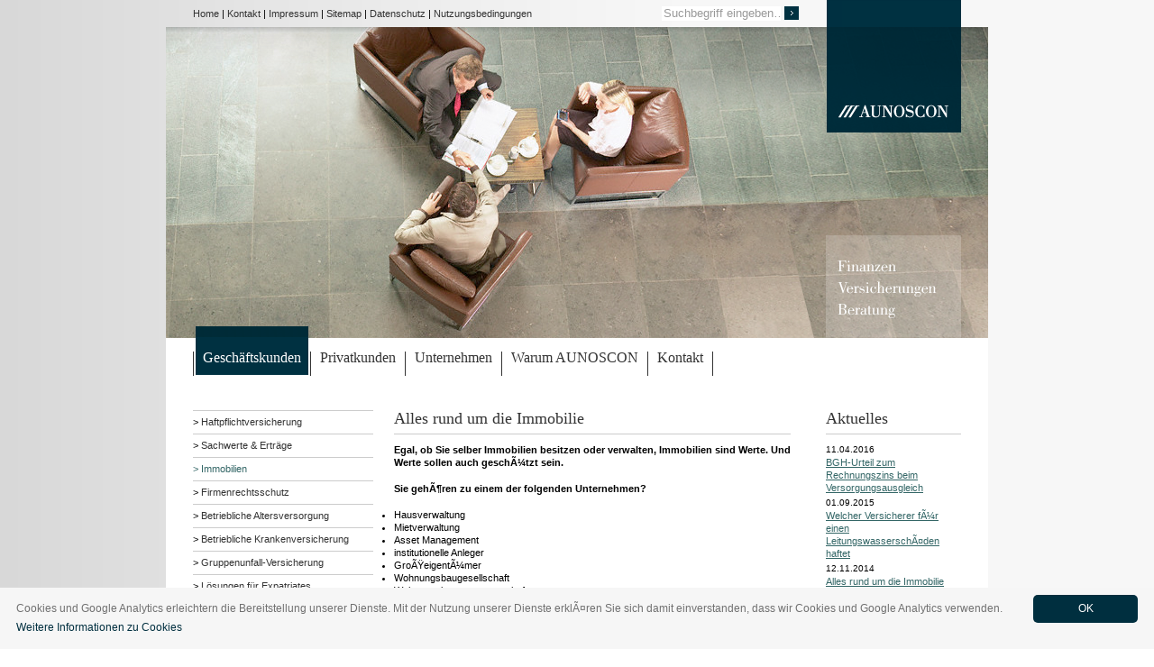

--- FILE ---
content_type: text/html; charset=utf-8
request_url: https://aunoscon.de/geschaeftskunden/immobilien.html
body_size: 5777
content:
<!DOCTYPE html
     PUBLIC "-//W3C//DTD XHTML 1.0 Transitional//EN"
     "http://www.w3.org/TR/xhtml1/DTD/xhtml1-transitional.dtd">
<html xmlns="http://www.w3.org/1999/xhtml" xml:lang="de" lang="de">
<head>

<meta http-equiv="Content-Type" content="text/html; charset=utf-8" />
<!-- 
	This website is powered by TYPO3 - inspiring people to share!
	TYPO3 is a free open source Content Management Framework initially created by Kasper Skaarhoj and licensed under GNU/GPL.
	TYPO3 is copyright 1998-2011 of Kasper Skaarhoj. Extensions are copyright of their respective owners.
	Information and contribution at http://typo3.com/ and http://typo3.org/
-->

<base href="https://aunoscon.de" />
<link rel="shortcut icon" href="https://aunoscon.de/fileadmin/templates/img/favicon.ico" />
<link rel="icon" href="https://aunoscon.de/fileadmin/templates/img/favicon.ico" />

<meta name="generator" content="TYPO3 4.5 CMS" />
<meta name="robots" content="index,follow" />
<meta name="rating" content="general" />
<meta name="language" content="de" />
<meta name="revisit" content="1 days" />
<meta name="revisit-after" content="1 days" />
<meta name="expires" content="42600" />
<meta name="audience" content="all" />
<meta name="page-type" content="Versicherungen" />
<meta name="copyright" content="Copyright 2012 by AUNOSCON" />
<meta name="author" content="AUNOSCON" />
<meta name="email" content="t.matzke@gmail.com" />
<meta name="publisher" content="AUNOSCON" />
<meta name="title" content="AUNOSCON" />
<meta name="description" content="AUNOSCON ist ein erfahrener Makler für Versicherungen und Finanzen. Wir sind spezialisiert auf exklusive Privatkunden, Geschäftskunden und Unternehmen." />
<meta name="keywords" content="Versicherung,Krankenversicherung,Rechtsschutzversicherung,Haftpflichtversicherung,Sachversicherung,Rentenversicherung,Lebensversicherung,Berufsunfähigkeitsversicherung,Wohngebäudeversicherung,Unfallversicherung" />

<link rel="stylesheet" type="text/css" href="typo3temp/stylesheet_0b7020e9b8.css?1355738617" media="all" />
<link rel="stylesheet" type="text/css" href="fileadmin/templates/css/main.css?1359824641" media="all" />
<link rel="stylesheet" type="text/css" href="fileadmin/templates/css/tt_news_v3_styles.css?1334855146" media="all" />
<link rel="stylesheet" type="text/css" href="fileadmin/templates/css/powermail.css?1356003772" media="all" />




<script type="text/javascript">
/*<![CDATA[*/
<!-- 
/*_scriptCode*/
var browserName=navigator.appName;var browserVer=parseInt(navigator.appVersion);var version="";var msie4=(browserName=="Microsoft Internet Explorer"&&browserVer>=4);if((browserName=="Netscape"&&browserVer>=3)||msie4||browserName=="Konqueror"||browserName=="Opera"){version="n3";}else{version="n2";}
function blurLink(theObject){if(msie4){theObject.blur();}}
// -->
/*]]>*/
</script>

<title>Immobilien&nbsp;-&nbsp;AUNOSCON</title>    

<script type="text/javascript" id="cookieinfo" src="//cookieinfoscript.com/js/cookieinfo.min.js" data-font-size="12px" data-bg="#f6f6f6" data-fg="#707070" data-link="#002F3F" data-divlink="#FFFFFF" data-divlinkbg="#002F3F" data-cookie="AunosconCookieHinweisAbgefragt" data-text-align="left" data-moreinfo="/datenschutz.html" data-linkmsg="Weitere Informationen zu Cookies" data-message="Cookies und Google Analytics erleichtern die Bereitstellung unserer Dienste. Mit der Nutzung unserer Dienste erklÃ¤ren Sie sich damit einverstanden, dass wir Cookies und Google Analytics verwenden." data-close-text="OK">
</script>




</head>
<body id="uid245" class="pid2">



<!-- Begin Wrapper -->
<div id="wrapper"> 
  
  <!-- Begin Header -->
  <div id="header">
    <div class="metanav">
      <ul><li><a href="home.html" title="Home" onfocus="blurLink(this);">Home</a>&nbsp;&#124;</li><li>&nbsp;<a href="kontakt.html" title="Kontakt" onfocus="blurLink(this);">Kontakt</a>&nbsp;&#124;</li><li>&nbsp;<a href="impressum.html" title="Impressum" onfocus="blurLink(this);">Impressum</a>&nbsp;&#124;</li><li>&nbsp;<a href="sitemap.html" title="Sitemap" onfocus="blurLink(this);">Sitemap</a>&nbsp;&#124;</li><li>&nbsp;<a href="datenschutz.html" title="Datenschutz" onfocus="blurLink(this);">Datenschutz</a>&nbsp;&#124;</li><li>&nbsp;<a href="nutzungsbedingungen.html" target="_blank" title="Nutzungsbedingungen" onfocus="blurLink(this);">Nutzungsbedingungen</a></li></ul>
    </div>
    <div id="suche">


	<!--

		BEGIN: Content of extension "macina_searchbox", plugin "tx_macinasearchbox_pi1"

	-->
	<div class="tx-macinasearchbox-pi1">
		
<form action="de/suche.html" method="post" name="searchform" id="searchform">
<fieldset><input class="eingabefeld" id="search" onfocus="this.value=''" name="tx_indexedsearch[sword]" value="Suchbegriff eingeben&hellip;" type="text" />
        <button name="tx_indexedsearch[submit_button]" type="submit" style="border:0" value="Suche starten"></button>
        <input type="hidden" name="tx_indexedsearch[_sections]" value="0" />
        <input type="hidden" name="tx_indexedsearch[pointer]" value="0" />
        <input type="hidden" name="tx_indexedsearch[ext]" value="0" />
        <input type="hidden" name="tx_indexedsearch[lang]" value="0" />
</fieldset>
</form>

	</div>
	
	<!-- END: Content of extension "macina_searchbox", plugin "tx_macinasearchbox_pi1" -->

	</div>
  </div>
  <!-- End Header -->
  <div id="headerimg"> <a href="http://www.aunoscon.de/home.html" target="_parent" title="AUNOSCON"><img src="uploads/tx_templavoila/logo_geschaeftskunden_12.png" width="149" height="147" border="0" alt="" /></a>
    <div id="headerbild"><img src="uploads/tx_templavoila/header_geschaeftskunden_18.png" width="912" height="345" border="0" alt="Immobilien" title="Immobilien" /></div>
    
<img src="fileadmin/templates/img/logo_zusatz.png" id="logoZusatz" width="150" height="114" alt="Finanzen, Versicherungen, Beratung" />   </div>
  
  <!-- Begin Navigation -->
  <div id="navigation">
    <ul><li><a href="geschaeftskunden.html" title="Geschäftskunden" onfocus="blurLink(this);" class="active">Geschäftskunden</a></li><li><a href="privatkunden.html" title="Privatkunden" onfocus="blurLink(this);">Privatkunden</a></li><li><a href="unternehmen.html" title="Unternehmen" onfocus="blurLink(this);">Unternehmen</a></li><li><a href="warum-aunoscon.html" title="Warum AUNOSCON" onfocus="blurLink(this);">Warum AUNOSCON</a></li><li class="last"><a href="kontakt.html" title="Kontakt" onfocus="blurLink(this);">Kontakt</a></li></ul>
  </div>
  <!-- End Navigation --> 
  
  <!-- Begin Faux Columns -->
  <div id="faux"> 
    
    <!-- Begin Left Column -->
    <div id="leftcolumn">
      <div id="subnav">
        <ul><li><a href="home.html" title="Home" onfocus="blurLink(this);">Home</a></li><li><a href="geschaeftskunden.html" title="Geschäftskunden" onfocus="blurLink(this);">Geschäftskunden</a></li><ul class="navSec"><li>&#62;&nbsp<a href="geschaeftskunden/haftpflichtversicherung.html" title="Haftpflichtversicherung" onfocus="blurLink(this);">Haftpflichtversicherung</a></li><li>&#62;&nbsp<a href="geschaeftskunden/sachwerte-ertraege.html" title="Sachwerte &amp; Erträge" onfocus="blurLink(this);">Sachwerte & Erträge</a></li><li class="aActive">&#62;&nbsp;<a href="geschaeftskunden/immobilien.html" title="Immobilien" onfocus="blurLink(this);" class="aActive">Immobilien</a></li><li>&#62;&nbsp<a href="geschaeftskunden/firmenrechtsschutz.html" title="Firmenrechtsschutz" onfocus="blurLink(this);">Firmenrechtsschutz</a></li><li>&#62;&nbsp<a href="geschaeftskunden/betriebliche-altersversorgung.html" title="Betriebliche Altersversorgung" onfocus="blurLink(this);">Betriebliche Altersversorgung</a></li><li>&#62;&nbsp<a href="geschaeftskunden/betriebliche-krankenversicherung.html" title="Betriebliche Krankenversicherung" onfocus="blurLink(this);">Betriebliche Krankenversicherung</a></li><li>&#62;&nbsp<a href="geschaeftskunden/gruppenunfall-versicherung.html" title="Gruppenunfall-Versicherung" onfocus="blurLink(this);">Gruppenunfall-Versicherung</a></li><li>&#62;&nbsp<a href="geschaeftskunden/loesungen-fuer-expatriates.html" title="Lösungen für Expatriates" onfocus="blurLink(this);">Lösungen für Expatriates</a></li><li>&#62;&nbsp<a href="geschaeftskunden/kidnap-ransom.html" title="Kidnap &amp; Ransom" onfocus="blurLink(this);">Kidnap & Ransom</a></li><li>&#62;&nbsp<a href="geschaeftskunden/finanzen.html" title="Finanzen" onfocus="blurLink(this);">Finanzen</a></li></ul><li><a href="privatkunden.html" title="Privatkunden" onfocus="blurLink(this);">Privatkunden</a></li><li><a href="unternehmen.html" title="Unternehmen" onfocus="blurLink(this);">Unternehmen</a></li><li><a href="warum-aunoscon.html" title="Warum AUNOSCON" onfocus="blurLink(this);">Warum AUNOSCON</a></li><li><a href="kontakt.html" title="Kontakt" onfocus="blurLink(this);">Kontakt</a></li><li><a href="impressum.html" title="Impressum" onfocus="blurLink(this);">Impressum</a></li><li><a href="sitemap.html" title="Sitemap" onfocus="blurLink(this);">Sitemap</a></li><li><a href="datenschutz.html" title="Datenschutz" onfocus="blurLink(this);">Datenschutz</a></li><li><a href="nutzungsbedingungen.html" target="_blank" title="Nutzungsbedingungen" onfocus="blurLink(this);">Nutzungsbedingungen</a></li><li><a href="vermittler-informationen.html" title="Vermittlerinfo" onfocus="blurLink(this);">Vermittler Informationen</a></li><li><a href="suche.html" title="Suche" onfocus="blurLink(this);">Suche</a></li></ul>
      </div>
    </div>
    <!-- End Left Column --> 
    
    <!-- Begin Content Column -->
    <div id="content"><!--TYPO3SEARCH_begin-->
	<!--  CONTENT ELEMENT, uid:72/text [begin] -->
		<div id="c72" class="csc-default">
		<!--  Header: [begin] -->
			<div class="csc-header csc-header-n1"><h1>Alles rund um die Immobilie</h1></div>
		<!--  Header: [end] -->
			
		<!--  Text: [begin] -->
			<p class="bodytext"><b>Egal, ob Sie selber Immobilien besitzen oder verwalten, Immobilien sind Werte. Und Werte sollen auch geschÃ¼tzt sein.&nbsp;&nbsp;</b></p>
<p class="bodytext"><b>Sie gehÃ¶ren zu einem der folgenden Unternehmen?</b></p><ul type="disc"><li>Hausverwaltung</li><li>Mietverwaltung</li><li>Asset Management</li><li>institutionelle Anleger</li><li>GroÃŸeigentÃ¼mer</li><li>Wohnungsbaugesellschaft</li><li>Wohnungsbaugenossenschaft</li><li>Wohnungsbauunternehmen</li><li>Insolvenzverwalter</li><li>Stiftung</li></ul><p class="bodytext"><br /><b>Und sind auf der Suche nach einer aussagekrÃ¤ftigen, verlÃ¤sslichen und kompetenten Beratung und Betreuung im Bereich der Immobilienversicherung?</b></p>
<p class="bodytext"><b>Dann sind Sie bei uns genau richtig.&nbsp;&nbsp;</b></p>
<p class="bodytext">Gerade im Bereich der RahmenvertrÃ¤ge gibt es mittlerweile eine Vielzahl an MÃ¶glichkeiten Versicherungsschutz darzustellen. Nutzen Sie daher unsere mehrjÃ¤hrige Erfahrung und unser breites Marktspektrum in diesem Bereich.</p>
<p class="bodytext">Wir erstellen Ihnen Leistungs- und Preisvergleich, damit Sie sich ein aussagekrÃ¤ftiges Bild verschaffen kÃ¶nnen.&nbsp;&nbsp;</p>
<p class="bodytext">Sie entscheiden, welche Punkte fÃ¼r Sie wichtig sind und hierzu beraten wir Sie auch gern und verlÃ¤sslich und geben entsprechende Empfehlungen ab, damit Sie im Schadenfall nicht im Regen dastehen.</p>
<p class="bodytext"><b>Gerade bei einer Vielzahl von Objekten gilt es die Ãœbersicht zu behalten und dabei unterstÃ¼tzen wir Sie gern:</b></p><ul type="disc"><li>mit einem auf Wunsch, einheitlichen Deckungskonzept</li><li>schnelle und unkomplizierte Abwicklung</li><li>Betreuung und direkte Ansprechpartnerschaft im Schadenfall (EDV gestÃ¼tzte Meldung und Bearbeitung)</li><li>prozessorientierte Berabeitung</li><li>regelmÃ¤ÃŸiges Bestandsreporting, damit Sie immer den Ãœberblick behalten</li><li>kostenfreien und vorl. Versicherungsschutz fÃ¼r neu hinzukommende Risiken</li><li>Unterversicherungsverzicht</li><li>Verzicht auf Einwand grober FahrlÃ¤ssigkeit</li><li>umfassende DeckungsmÃ¶glichkeiten (ALL-RISK-DECKUNG)</li><li>laufende ÃœberprÃ¼fung des Versicherungsschutzes und Aktualisierungen</li></ul><p class="bodytext"><br /><b>Nutzen Sie unsere Erfahrung und Know How in diesem Bereich und Ã¼berzeugen Sie sich selbst.</b>&nbsp;&nbsp;</p>
<p class="bodytext"><b>Immobilienversicherungen sind mittlerweile nicht mehr nur eine Frage des Preises und Leistungen, sondern auch der damit verbundenen Arbeitsprozesse und vor allem des VERTRAUENS !!!!</b></p>
		<!--  Text: [end] -->
			</div>
	<!--  CONTENT ELEMENT, uid:72/text [end] -->
		<!--TYPO3SEARCH_end--></div>
    <!-- End Content Column --> 
    
    <!-- Begin Right Column -->
    <div id="rightcolumn"> <h2>Aktuelles</h2>
<div class="news-latest-container">
	
			<div class="news-latest-item">
				<span class="news-latest-date">11.04.2016 <!--20:33--></span>
				<h2><a href="unternehmen/aktuelle-news/article/bgh-urteil-zum-rechnungszins-beim-versorgungsausgleich.html" title="BGH-Urteil zum Rechnungszins beim Versorgungsausgleich">BGH-Urteil zum Rechnungszins beim Versorgungsausgleich</a></h2>
				<a href="unternehmen/aktuelle-news/article/bgh-urteil-zum-rechnungszins-beim-versorgungsausgleich.html" title="BGH-Urteil zum Rechnungszins beim Versorgungsausgleich"><!-- --></a>
				<a href="unternehmen/aktuelle-news/article/bgh-urteil-zum-rechnungszins-beim-versorgungsausgleich.html" title="BGH-Urteil zum Rechnungszins beim Versorgungsausgleich"><!--  <p>Der Bundesgerichtshof (BGH) hat mit Urteil (XII ZB 540/14) vom 09.03.2016 entschieden, welcher...</p>--></a><hr class="clearer" />
				<!--    -->
			</div>
		
			<div class="news-latest-item">
				<span class="news-latest-date">01.09.2015 <!--20:20--></span>
				<h2><a href="unternehmen/aktuelle-news/article/welcher-versicherer-fuer-einen-leitungswasserschaeden-haftet.html" title="Welcher Versicherer fÃ¼r einen LeitungswasserschÃ¤den  haftet">Welcher Versicherer fÃ¼r einen LeitungswasserschÃ¤den  haftet</a></h2>
				<a href="unternehmen/aktuelle-news/article/welcher-versicherer-fuer-einen-leitungswasserschaeden-haftet.html" title="Welcher Versicherer fÃ¼r einen LeitungswasserschÃ¤den  haftet"><!-- --></a>
				<a href="unternehmen/aktuelle-news/article/welcher-versicherer-fuer-einen-leitungswasserschaeden-haftet.html" title="Welcher Versicherer fÃ¼r einen LeitungswasserschÃ¤den  haftet"><!--  <p>Das Schleswig-Holsteinische Oberlandesgericht (OLG) hat mit Urteil vom 19. Februar 2015 entschieden...</p>--></a><hr class="clearer" />
				<!--    -->
			</div>
		
			<div class="news-latest-item">
				<span class="news-latest-date">12.11.2014 <!--06:14--></span>
				<h2><a href="unternehmen/aktuelle-news/article/immobilien.html" title="Alles rund um die Immobilie">Alles rund um die Immobilie</a></h2>
				<a href="unternehmen/aktuelle-news/article/immobilien.html" title="Alles rund um die Immobilie"><!-- --></a>
				<a href="unternehmen/aktuelle-news/article/immobilien.html" title="Alles rund um die Immobilie"><!--  <p>Egal, ob Sie selber Immobilien besitzen oder verwalten, Immobilien sind Werte. Und Werte sollen...</p>--></a><hr class="clearer" />
				<!--    -->
			</div>
		
<!--  <div class="news-latest-gotoarchive">--><a href="suche.html"><!--  zum Archiv >>--></a></div>
<!--</div>-->
<p><a href="unternehmen/aktuelles.html" title="alle News" target="_top" class="internal-link zuNews">> Alle News</a></p><h2><br />Erreichbar</h2><table align="left" width="100%"><tr><td colspan="2">Mo - Fr 8:30 Uhr - 20:00 Uhr</td></tr><tr><td>Tel.:</td><td>06196-64088-0</td></tr><tr><td>Fax:</td><td>06196-64088-50</td></tr><tr><td>Email:</td><td><a href="mailto:info@aunoscon.de">info@aunoscon.de</a></td></tr><tr><td><p>&nbsp;<br /></p></td></tr></table>
      <div id="social"><h2>Social Media</h2><p>Besuchen sie uns auf</p>
<a href="http://de-de.facebook.com/pages/Aunoscon/224860584260640" title="Facebook" target="_blank">
	<img src="fileadmin/templates/img/bt_fb.png" width="21" height="20" alt="Facebook" />
</a>
<a href="https://twitter.com/#!/AUNOSCON" title="Twitter" target="_blank">
	<img src="fileadmin/templates/img/bt_twitter.png" width="21" height="20" alt="Twitter" />
</a>
<a href="http://www.xing.com/profile/Dominik_Nippel" title="Xing" target="_blank">
	<img src="fileadmin/templates/img/bt_xing.png" width="21" height="20" alt="Xing" />
</a>
   
    </div>
    </div>
    <!-- End Right Column -->
    
    <div class="clear"></div>
  </div>
  <!-- End Faux Columns --> 
  
  <!-- Begin Footer -->
  <div id="footer">
    <div class="metanav">
      <ul><li><a href="home.html" title="Home" onfocus="blurLink(this);">Home</a>&nbsp;&#124;</li><li>&nbsp;<a href="kontakt.html" title="Kontakt" onfocus="blurLink(this);">Kontakt</a>&nbsp;&#124;</li><li>&nbsp;<a href="impressum.html" title="Impressum" onfocus="blurLink(this);">Impressum</a>&nbsp;&#124;</li><li>&nbsp;<a href="sitemap.html" title="Sitemap" onfocus="blurLink(this);">Sitemap</a>&nbsp;&#124;</li><li>&nbsp;<a href="datenschutz.html" title="Datenschutz" onfocus="blurLink(this);">Datenschutz</a>&nbsp;&#124;</li><li>&nbsp;<a href="nutzungsbedingungen.html" target="_blank" title="Nutzungsbedingungen" onfocus="blurLink(this);">Nutzungsbedingungen</a>&nbsp;&#124;</li><li>&nbsp;<a href="vermittler-informationen.html" title="Vermittlerinfo" onfocus="blurLink(this);">Vermittler Informationen</a></li></ul>
    </div>
    <div id="comment">
	<!--  CONTENT ELEMENT, uid:66/page_php_content_pi1 [begin] -->
		<div id="c66" class="csc-default"><p>Copyright Â© 2025 - 2026 AUNOSCON e.K. </p> 
<p>
Alle Rechte vorbehalten. Tel.: 06196-64088-0
</p></div>
	<!--  CONTENT ELEMENT, uid:66/page_php_content_pi1 [end] -->
		</div>
  </div>
  <!-- End Footer --> 
  
</div>
  <script type="text/javascript">
   var _gaq = _gaq || [];
   _gaq.push(['_setAccount', 'UA-29254078-1']);
   _gaq.push(['_trackPageview']);
   _gaq.push(['_gat._anonymizeIp']);
  (function() {
    var ga = document.createElement('script'); ga.type = 'text/javascript'; ga.async = true;
    ga.src = ('https:' == document.location.protocol ? 'https://ssl' : 'http://www') + '.google-analytics.com/ga.js';
    var s = document.getElementsByTagName('script')[0]; s.parentNode.insertBefore(ga, s);
  })();
  </script>




</body>
</html>

--- FILE ---
content_type: text/css
request_url: https://aunoscon.de/fileadmin/templates/css/main.css?1359824641
body_size: 7223
content:

/*

      Created by Keith Donegan of Code-Sucks.com
    
    E-Mail: Keithdonegan@gmail.com
    
    You can do whatever you want with these layouts,
    but it would be greatly appreciated if you gave a link
    back to http://www.code-sucks.com
    
*/

* {
  padding: 0;
  margin: 0;
}

body {
  font-family: Arial, Helvetica, sans-serif;
  font-size: 11px;
  background:url(../img/bg_content.png) repeat-y;
  line-height:14px;
  width: 100%;
  
}

h1, 
h2 {
  font-size:18px;
  font-family: Times, serif;
  margin-bottom:11px;
  font-weight:normal;
  margin-bottom: 10px;
  padding-bottom: 10px;
  color: #333;
  border-bottom: 1px solid #ccc;
  
}
h2 a{ 
  text-decoration: none;
  color: #333;
  }
p {
  margin-bottom:15px;
}
a{ 
  color: #366 ;
  text-decoration: underline;}
/*SEITENAUFTEILUNG*/
#wrapper {
  width: 912px;
  margin: 0 auto;
}

#faux {
  background: url(faux-11-4.gif);
  margin-bottom: 5px;
  overflow: auto; /* Paul O Brien Fix for IE www.pmob.co.uk */
  width: 100%;
  background:#fff;
  padding-bottom: 30px;
  padding-top: 10px;
  }

#header {
  width: 912px;
  position:relative;
  z-index:10;
  height:26px;
  line-height:26px;
  margin:2px 0px;
}


#header #suche {
  float:right;
  margin-right: 200px;
  display:inline;
}

#header #suche form {
}

#header #suche input {
  width: 130px;
  padding: 0px;
  padding-bottom: 1px;
  padding-left:2px;
  border:none;
  position: absolute;
  right: 230px;
  top: 5px;
  color:#999;
}

#header #suche button {
  background:url(../img/bt_search.png) no-repeat bottom left;
  width: 16px;
  height: 15px;
  position: absolute;
  right: 210px;
  top: 5px;
}

#headerimg {
  width: 912px;
  position:relative;
  z-index:10;
  height: 345px;
}

#headerimg a {
  position:absolute;
  right:30px;
  top:-30px;
  z-index:20;
}

#logoZusatz {
  position:absolute;
  margin-top:-114px;
  right:30px;
}

#headerbild {
}

#headerbild img {
  display:block;
}
#leftcolumn {
  display: inline;
  width: 218px;
  margin-left: 30px;
  
  float: left;
}

#content {
  float: left;
  width: 440px;
  margin-right: 25px;
  margin-left: 5px;
  
  display: inline;
  position: relative;
  padding-top: 2px;
}

#middlecolumn {
}

#leftmiddle {
  float: left;
  padding: 0px;
  width: 218px;
  margin-left:5px;
  display: inline;
  position: relative;
}

#rightmiddle {
  display: inline;
  position: relative;
  width: 218px;
  margin-left:5px;
  float: left;
}

#rightcolumn {
  display: inline;
  position: relative;
  margin-left: 10px;
  margin-right:30px;
  float: right;
  width: 150px;
  padding-top: 2px;
}

#footer {
  width: 912px;
  clear: both;
  margin-bottom:60px;
  margin-top: 5px;
  padding-top: 10px;
}

#footer #comment {
  float:right;
  margin-right:30px;
  
}
#footer #comment p{ margin-bottom: 0px;}

.clear {
  clear: both;
  background: none;
}

/*NAVIGATIONEN*/
#header .metanav {
  float:left;
  margin-left:30px;
  display: inline;
}

#header .metanav li {
  display:inline;
}

#header .metanav a {
  text-decoration: none;
  color: #333;
}

#header .metanav a:hover, 
#header .metanav a.active {
  text-decoration: underline;
  color: #333;
}

#navigation {
  background:#fff;
  padding-left:30px;
  height:70px;
  width: 882px;
  font-family:"Times New Roman", Times, serif;
  font-size:16px;
  /*box-shadow: -6px -47px 42px 10px #898E85;*/
}

#navigation ul {
  position: absolute;
  top:390px;
  z-index: 80;
  
  
}

#navigation li {
  position: relative;
  border-left: 1px solid #333;
  height: 27px;
  float: left;
  list-style: none;

}
#navigation li.last {
border-right: 1px solid #333;






}

#navigation a {
  text-decoration: none;
  
  color: #333;
  font-size: 16px;
  position: relative;
  height: 27px;
  margin: 0 2px;
  padding: 26px 8px 11px 8px;
  
  
}

#navigation a:hover, 
#navigation .active {
  background:url(../img/bg_nav_over.png) repeat-x 0px;
  color:#fff;
}
#navigation a span.first{   
  }
#subnav{ width:200px;}
#subnav ul{
  border-bottom: 1px solid #ccc;
}
#subnav ul li { 
  list-style: none;
}
    
#subnav ul li{ 
  display: none;
  border-top: 1px solid #ccc;
}
#subnav ul li.aActive { 
  display: block; 
  color: #366;
  line-height: 25px;
  
}
#subnav a{ text-decoration: none; }
#subnav ul li.aActive_sub { 
color: #000;
display: block;
line-height: 25px;
  
  
  
}
#subnav ul.navSec, #subnav ul.navThird, #subnav ul.navFourth {
border-bottom: none;
}

#subnav ul.navThird {
  margin-left: 10px;
}

#subnav ul.navFourth {
  margin-left: 20px;
}

#subnav ul.navSec li { 
  display: block;
  
  }
#subnav ul.navSec li a{  
  line-height: 25px;
  color: #333;
  text-decoration: none;
}

#subnav ul.navSec .aActive, 
#subnav ul.navSec a:hover,
#subnav ul.navSec li:hover
 { color: #366; 
 text-decoration: none;}

#footer .metanav {
  float:left;
  padding-left:30px;
}

#footer .metanav li {
  display:inline;
  list-style:none;
}

#footer .metanav a {
  text-decoration: none;
  color: #333;
}
#footer a:hover, 
#footer a.active {
  text-decoration: underline;
  color: #333;
}



/* FLEX */

.teaser h2{}
.teaser img{ margin-bottom: 20px; }

/*Spezielle Seiten*/
/*Suche*/
#uid21 #subnav ul li.aActive, #uid21 #subnav ul li.aActive a {
color: #366;
text-decoration: none;

}
#uid21 #subnav{ visibility: hidden;}

/*SITEMAP*/

div#tx_slsitemap ul {
    margin: 0 0 0 -43px;
    padding: 0 0 0 22px;
}
div#tx_slsitemap li {
    list-style-type: none;
    margin: 0;
    padding: 0 0 0 43px;
}
div#tx_slsitemap li.MainFirst {
    background: url("/typo3conf/ext/sl_sitemap/images/blue/sl_sitemap_MainFirst.gif") no-repeat scroll 0 0 transparent;
}
div#tx_slsitemap li.MainLast {
    background: url("/typo3conf/ext/sl_sitemap/images/blue/sl_sitemap_MainLast.gif") no-repeat scroll 0 0 transparent;
}
div#tx_slsitemap li.SubMiddle {
    background: url("/typo3conf/ext/sl_sitemap/images/blue/sl_sitemap_SubMiddle.gif") no-repeat scroll 0 0 transparent;
}
div#tx_slsitemap li.SubLast {
    background: url("/typo3conf/ext/sl_sitemap/images/blue/sl_sitemap_SubLast.gif") no-repeat scroll 0 0 transparent;
}
.Sitemap_pathActive {
    color: #4A849A;
    font-size: 11px;
    font-weight: normal;
}
.Sitemap_pathActive{ color: #000;}


/*SUCHE*/
.tx-indexedsearch{ width: 445px;}
.tx-indexedsearch fieldset{
  border: none;
}
.tx-indexedsearch fieldset legend {
  display: none;
}
.tx-indexedsearch label{
width: 160px;
  
}
.tx-indexedsearch input{border: 1px solid #CCCCCC;
    padding: 2px;}
.tx-indexedsearch input{ margin-bottom: 5px;}
.tx-indexedsearch .tx-indexedsearch-searchbox-sword{width: 250px; }
.tx-indexedsearch select{width: 255px;margin-bottom: 5px;}
.tx-indexedsearch-info dt, .tx-indexedsearch-info dd{
display: inline;
color: #999;

  
}
.tx-indexedsearch-info dd{

margin-right: 10px;
  
}


.tx-indexedsearch-res {
  margin-bottom: 30px;
}
.tx-indexedsearch-info .item-size, .tx-indexedsearch-info .item-crdate, .tx-indexedsearch-info .item-mtime {
  display: none;
}
.tx-indexedsearch-whatis, .tx-indexedsearch-browsebox{
  color: #999;
}
.tx-indexedsearch-browsebox .browsebox { display: block; list-style: none; text-align: center;} 
.tx-indexedsearch-browsebox li { display: inline; margin-right: 5px;}

/*SOZIAL MEDIA*/
#social a{ text-decoration: none;}
#social { margin-top: 40px;}
#social img { margin-right: 3px;}

/*TEASER*/
.teaser { margin-top: 2px;}

--- FILE ---
content_type: text/css
request_url: https://aunoscon.de/fileadmin/templates/css/powermail.css?1356003772
body_size: 11421
content:
/* Powermail */
.tx-powermail-pi1{
}

	/* Form */
span.powermail_mandatory {
	/* Color of mandatory error message */
	color: #000;
}
fieldset.tx-powermail-pi1_fieldset {
	/* Fieldset */
	border: none;
	margin-bottom: 30px;
	
	
}
fieldset.tx-powermail-pi1_fieldset legend {
	/* legend of Fieldset */
	display: none;
	
}
label,
fieldset.tx-powermail-pi1_fieldset fieldset legend {
	/* label */
	
	width: 160px;
	float: left;
	
}
fieldset.tx-powermail-pi1_fieldset input {
	margin-left:0;
}
fieldset.tx-powermail-pi1_fieldset input.powermail_text,
fieldset.tx-powermail-pi1_fieldset input.powermail_date,
fieldset.tx-powermail-pi1_fieldset input.powermail_datetime,
fieldset.tx-powermail-pi1_fieldset textarea.powermail_textarea,
fieldset.tx-powermail-pi1_fieldset input.powermail_captcha{
	/* Input and textarea */
	border:1px solid #ccc;
	
	
    padding:2px;
	width:250px;
}
fieldset.tx-powermail-pi1_fieldset input.powermail_time,
fieldset.tx-powermail-pi1_fieldset input[type=time]{
    width:60px;
}


/*fieldset.tx-powermail-pi1_fieldset textarea:focus,
fieldset.tx-powermail-pi1_fieldset input:not([type="submit"]):focus {
	background:#fff none;
	border:1px solid #333;
	-moz-box-shadow:none;
	-webkit-box-shadow:none;
}*/
fieldset.tx-powermail-pi1_fieldset div.tx_powermail_pi1_fieldwrap_html_radio input.powermail_radio {
	/* Radiobuttons */
	margin: 2px 0;
}
div.tx_powermail_pi1_fieldwrap_html {
	/* DIV container arround every field */
	margin: 0 0 5px 0;
	clear:both;
}
fieldset.tx-powermail-pi1_fieldset input.powermail_submit, input[type="submit"]  {
	/* submit button */
	margin-bottom: 20px;
	background: #003141;
	color: #fff;
	border: none;
	padding: 1px 5px;
	float: right
}
input.tx-powermail-pi1_confirmation_back{
	float: left;
}
p.tx_powermail_pi1_fieldwrap_html_checkbox_title,
p.tx_powermail_pi1_fieldwrap_html_radio_title {
	margin: 0;
	padding: 0;

}
div.countryzone {
	margin: 10px 0 0 200px;
}
div.tx_powermail_pi1_fieldwrap_html label a,
div.tx_powermail_pi1_fieldwrap_html p a,
div.tx_powermail_pi1_fieldwrap_html fieldset legend.tx_powermail_pi1_fieldwrap_html_checkbox_title a,
div.tx_powermail_pi1_fieldwrap_html fieldset legend.tx_powermail_pi1_fieldwrap_html_radio_title a{
	/* Description */
	
	text-decoration: none;
}
div.tx_powermail_pi1_fieldwrap_html label a dfn,
div.tx_powermail_pi1_fieldwrap_html p a dfn,
div.tx_powermail_pi1_fieldwrap_html fieldset legend.tx_powermail_pi1_fieldwrap_html_checkbox_title a dfn,
div.tx_powermail_pi1_fieldwrap_html fieldset legend.tx_powermail_pi1_fieldwrap_html_radio_title a dfn{
	/* Description */
	display: none;
	text-decoration: none;
    position:absolute;
    z-index:1;
    width: auto;
    padding:3px 10px 5px 10px;
    background-color:#00559E;
    border:1px solid #00559E;
    font-size:11px;
    color:#fff;
    white-space: normal;
    /* CSS3 spicing for mozilla and webkit 
    -moz-border-radius:5px;
    -webkit-border-radius:5px;*/
    border-radius:5px;

   /* -moz-box-shadow:0 0 6px #ddd;
    -webkit-box-shadow:0 0 6px #ddd;*/
    box-shadow:0 0 6px #ddd;
}
div.tx_powermail_pi1_fieldwrap_html label a:hover dfn,
div.tx_powermail_pi1_fieldwrap_html p a:hover dfn,
div.tx_powermail_pi1_fieldwrap_html fieldset legend.tx_powermail_pi1_fieldwrap_html_checkbox_title a:hover dfn,
div.tx_powermail_pi1_fieldwrap_html fieldset legend.tx_powermail_pi1_fieldwrap_html_radio_title a:hover dfn{
	/* Description on mouseover */
	display: block;
}
div.tx_powermail_pi1_fieldwrap_html img.icon_info {
	/* Description icon */
	padding: 2px 2px 0 2px;
}
fieldset.tx-powermail-pi1_fieldset div.even {
}


	/* Confirmation */
td.powermail_all_td {
	padding: 3px 10px 3px 0;
}

	/* THX */
td.powermail_all p.bodytext {
	margin: 0;
}

fieldset.tx-powermail-pi1_fieldset fieldset {
	border: 0 none;
	padding: 0;
	margin: 0px 0px 20px 0px;
	position: relative;
}
fieldset.tx-powermail-pi1_fieldset fieldset legend {
	position: absolute;
	left: 0;
	padding: 0;
	margin: 0;
}
.powermail_mandatory {
	color: #f00;
}
.placeholder {
    color:#999;
}

.powermail_mandatory_helper{visibility:hidden;height:1px;position:absolute;}
fieldset.tx-powermail-pi1_fieldset .powermail_check_inner,
fieldset.tx-powermail-pi1_fieldset .powermail_radio_inner {
	
	clear: both;
}
fieldset.tx-powermail-pi1_fieldset .powermail_check_inner label,
fieldset.tx-powermail-pi1_fieldset .powermail_radio_inner label {
	float: left;
	width: auto;
	display: inline;
	font-weight: normal;
	margin-left: 7px;
	margin-bottom: 5px;
}
fieldset.tx-powermail-pi1_fieldset .powermail_check_inner input,
fieldset.tx-powermail-pi1_fieldset .powermail_radio_inner input {
	float: left;
	position: relative;
	clear: left;
	margin-right: 10px;
}

        /* Multiple JS */
div.fieldsets {
    clear: both;
}
div.powermail_multiple_js fieldset.tx-powermail-pi1_fieldset legend,
div.powermail_multiple_js fieldset.tx-powermail-pi1_fieldset.ui-tabs-hide{
    display:none;
}
div.powermail_multiple_js fieldset.tx-powermail-pi1_fieldset {
    padding-top:15px;
}
div.powermail_multiple_js fieldset.tx-powermail-pi1_fieldset fieldset legend {
    display:block;
}
ul.powermail_multiplejs_tabs {
    list-style-type: none;
    padding: 0;
    margin: 0;
}
ul.powermail_multiplejs_tabs li {
    float: left;
    margin: 0 1px 0 0;
    padding: 0;
    list-style-type: none;
}
ul.powermail_multiplejs_tabs li a {
    display: block;
    padding: 5px 10px;
    color: #666;
    font-weight: bold;
    text-decoration: none;
    background: #E0E0E0;
    /*-webkit-border-radius: 2px;
    -moz-border-radius: 2px;
    -khtml-border-radius: 2px;*/
    border-radius: 2px;
    border-top: 1px solid #ccc;
    border-left: 1px solid #ccc;
    border-right: 1px solid #ccc;
    outline: none;
}
ul.powermail_multiplejs_tabs li a.act {
    background: #F0F0F0;
    color: #333;
    padding:5px 10px 6px 10px;
    position:relative;
    margin-bottom:-1px
}

input.tx_powermail_pi1_submitmultiple_forward,
input.tx_powermail_pi1_submitmultiple_back {margin-top:1em;}

input.tx_powermail_pi1_submitmultiple_forward {
    float: right;
}

.powermail_multiple_php form > div.tx_powermail_pi1_fieldwrap_html_submit {
    display: inline;
    float: right;
    margin-top:1em;
}

/* error message */
.error {
	/* supply height to ensure consistent positioning for every browser */
	background-color:#366;
	border:1px solid #366;
	
	color:#fff;
	padding:3px 10px 5px 10px;
	margin-left:-2px;
    z-index:10;
    text-align:left;
    height:auto;


	/* CSS3 spicing for mozilla and webkit */
	/*-moz-border-radius:5px;
	-webkit-border-radius:5px;*/
	border-radius:5px;

	/*-moz-box-shadow:0 0 6px #ddd;
	-webkit-box-shadow:0 0 6px #ddd;*/
	box-shadow:0 0 6px #ddd;
}

.error p {
	margin: 0;
	padding: 0;
	
}

/* pure CSS arrow */
/*html:root .error em {
	display:block;
	width:0;
	height:0;
	border:10px solid;
	border-color:#366 transparent transparent;

	positioning 
	position:absolute;
	bottom:-10px;
	left:5px;
	border-bottom:0 none;
}
*/
/* For the details, see: http://flowplayer.org/tools/dateinput/index.html#skinning */

/* the input field */
.date {
	width: 237px !important;
}

/* calendar root element */
#calroot {
	/* place on top of other elements. set a higher value if nessessary 
	z-index:10000;
	
	margin-top:-1px;
	width:198px;
	padding:2px;
	background-color:#fff;
	font-size:11px;
	border:1px solid #ccc;
	
	/*-moz-border-radius:5px;
	-webkit-border-radius:5px;*/
	border-radius:5px;
	
	/*-moz-box-shadow: 0 0 15px #666;
	-webkit-box-shadow: 0 0 15px #666;*/
	box-shadow:0 0 15px #666;
}

/* head. contains title, prev/next month controls and possible month/year selectors */
#calhead {	
	padding:2px 0;
	height:22px;
} 

#caltitle {
	font-size:14px;
	color:#FA8800;	
	float:left;
	text-align:center;
	width:155px;
	line-height:20px;
	text-shadow:0 1px 0 #ddd;
}

#calnext, #calprev {
	display:block;
	width:20px;
	height:20px;
	background:transparent url(../img/prev.gif) no-repeat scroll center center;
	float:left;
	cursor:pointer;
}

#calnext {
	background-image:url(../img/next.gif);
	float:right;
}

#calprev.caldisabled, #calnext.caldisabled {
	visibility:hidden;	
}

/* year/month selector */
#caltitle select {
	font-size:10px;	
}

/* names of the days */
#caldays {
	height:18px;
	border-bottom:1px solid #ddd;
}

#caldays span {
	display:block;
	float:left;
	width:28px;
	text-align:center;
}

/* container for weeks */
#calweeks {
	background-color:#fff;
	margin-top:4px;
}

/* single week */
.calweek {
	clear:left;
	height:22px;
}

/* single day */
.calweek a {
	display:block;
	float:left;
	width:27px;
	height:20px;
	text-decoration:none;
	font-size:11px;
	margin-left:1px;
	text-align:center;
	line-height:20px;
	color:#666;
	/*-moz-border-radius:3px;
	-webkit-border-radius:3px;*/ 		
} 

/* different states */
.calweek a:hover, .calfocus {
	background-color:#ddd;
}

/* sunday */
a.calsun {
	color:red;		
}

/* offmonth day */
a.caloff {
	color:#ccc;		
}

a.caloff:hover {
	background-color:rgb(245, 245, 250);		
}


/* unselecteble day */
a.caldisabled {
	background-color:#efefef !important;
	color:#ccc	!important;
	cursor:default;
}

/* current day */
#calcurrent {
	background-color:#498CE2;
	color:#fff;
}

/* today */
#caltoday {
	background-color:#333;
	color:#fff;
}

/* slider root element */
.slider { 
	background:#3C72E6 url(../img/h30.png) repeat-x 0 0; 
	height:9px; 
	position:relative; 
	cursor:pointer;
	border:1px solid #333;
	width:300px;
	float:left; 
	clear:right;
	margin-top:10px;
	/*-moz-border-radius:5px; 
	-webkit-border-radius:5px;*/
	border-radius:5px;
	/*-moz-box-shadow:inset 0 0 8px #000;*/
	box-shadow:inset 0 0 8px #000;
}

/* progress bar (enabled with progress: true) */
.progress {
	height:9px; 
	background-color:#C5FF00; 
	display:none;
	opacity:0.6;
}

/* drag handle */
.handle { 
	background:#fff url(../img/h30.png) repeat-x 0 0; 
	height:28px;
	width:28px;
	top:-12px;
	position:absolute; 
	display:block; 
	margin-top:1px;
	border:1px solid #000;
	cursor:move;
	/*-moz-box-shadow:0 0 6px #000;
	-webkit-box-shadow:0 0 6px #000;*/
	box-shadow:0 0 6px #000;
	/*-moz-border-radius:14px;
	-webkit-border-radius:14px; */
	border-radius:14px;
}

/* the input field */
fieldset.tx-powermail-pi1_fieldset input.powermail_text.range {
	float:left;
	margin:0 0 0 15px;
	padding:3px 0;
	text-align:center;
	width:50px;
}

/*Spezielle Seiten*/
#powermaildiv_uid7 { 
	display: inline;
}
#powermaildiv_uid7 input  { 
	width: 55px; 
	margin-right: 2px;
	margin-bottom: 5px;
} 

#powermaildiv_uid12 { 
	display: inline; 
	clear: none;
}
#powermaildiv_uid12 label{ 
	display: none;
}
#powermaildiv_uid12 input { 
	width: 184px;
}

#powermaildiv_uid13{ 
	margin-bottom: 20px;
}
#wtcalculatingcaptcha{
	clear: none; display: inline;
}
#powermaildiv_uid19 input{ 
	width: 150px;

}

#powermaildiv_uid19 img {
	margin-left: 5px;
	position: absolute;
 	width: 85px;
	height: 22px;
}


#powermaildiv_uid20 {
	display: inline;
}
#powermaildiv_uid20 p{
	display: inline;
}
/*
#powermaildiv_uid16{
	float: left;
}
#powermaildiv_uid16 label{
	float: left;
	clear: none;
	width: 160px;
	margin-left: 0px;
}

#powermaildiv_uid16 input {
	clear: none;
	float: right;
	
}
*/
.tx-powermail-pi1_confirmation{ margin-bottom: 20px; display: block;}

#powermaildiv_uid16 legend{ float: left;}
#powermail_check_inner_uid16_0{ float: right; display: inline;}

#powermaildiv_uid14{ margin: 15px 0; display: block;}

fieldset{ border: none;}

#powermaildiv_uid19 span {
	float:left;
       margin-bottom: 10px;
       margin-top: 3px;
}